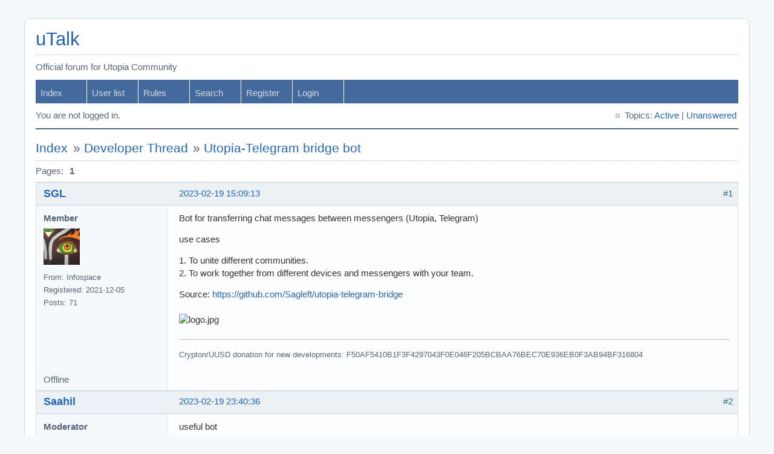

--- FILE ---
content_type: text/html; charset=utf-8
request_url: https://talk.u.is/viewtopic.php?pid=12384
body_size: 5508
content:
<!DOCTYPE html PUBLIC "-//W3C//DTD XHTML 1.0 Strict//EN" "http://www.w3.org/TR/xhtml1/DTD/xhtml1-strict.dtd">
<html xmlns="http://www.w3.org/1999/xhtml" xml:lang="en" lang="en" dir="ltr">
<head>
<meta http-equiv="Content-Type" content="text/html; charset=utf-8" />
<title>Utopia-Telegram bridge bot / Developer Thread / uTalk</title>
<link rel="stylesheet" type="text/css" href="style/Air.css" />
<script type="text/javascript">
function httpGet(url, callback)
{
    var xhr = new XMLHttpRequest();
    xhr.onreadystatechange = function() {
        if (xhr.readyState === 4) {
            if (xhr.status === 200) {
                callback(null, xhr.responseText);
			} else {
            	callback(xhr.status, null);
			}
        }
    };
    xhr.open('GET', url, true);
    xhr.send(null);
}
</script>
<link rel="canonical" href="viewtopic.php?id=366" title="Page 1" />
</head>

<body>

<div id="punviewtopic" class="pun">
<div class="top-box"></div>
<div class="punwrap">

<div id="brdheader" class="block">
	<div class="box">
		<div id="brdtitle" class="inbox">
			<h1><a href="index.php">uTalk</a></h1>
			<div id="brddesc"><p><span>Official forum for Utopia Community</span></p></div>
		</div>
		<div id="brdmenu" class="inbox">
			<ul>
				<li id="navindex" class="isactive"><a href="index.php">Index</a></li>
				<li id="navuserlist"><a href="userlist.php">User list</a></li>
				<li id="navrules"><a href="misc.php?action=rules">Rules</a></li>
				<li id="navsearch"><a href="search.php">Search</a></li>
				<li id="navregister"><a href="register.php">Register</a></li>
				<li id="navlogin"><a href="login.php">Login</a></li>
			</ul>
		</div>
		<div id="brdwelcome" class="inbox">
			<p class="conl">You are not logged in.</p>
			<ul class="conr">
				<li><span>Topics: <a href="search.php?action=show_recent" title="Find topics with recent posts.">Active</a> | <a href="search.php?action=show_unanswered" title="Find topics with no replies.">Unanswered</a></span></li>
			</ul>
			<div class="clearer"></div>
		</div>
	</div>
</div>



<div id="brdmain">
<div class="linkst">
	<div class="inbox crumbsplus">
		<ul class="crumbs">
			<li><a href="index.php">Index</a></li>
			<li><span>»&#160;</span><a href="viewforum.php?id=8">Developer Thread</a></li>
			<li><span>»&#160;</span><strong><a href="viewtopic.php?id=366">Utopia-Telegram bridge bot</a></strong></li>
		</ul>
		<div class="pagepost">
			<p class="pagelink conl"><span class="pages-label">Pages: </span><strong class="item1">1</strong></p>
		</div>
		<div class="clearer"></div>
	</div>
</div>

<div id="p5253" class="blockpost rowodd firstpost blockpost1">
	<h2><span><span class="conr">#1</span> <a href="viewtopic.php?pid=5253#p5253">2023-02-19 15:09:13</a></span></h2>
	<div class="box">
		<div class="inbox">
			<div class="postbody">
				<div class="postleft">
					<dl>
						<dt><strong><a href="profile.php?id=1125">SGL</a></strong></dt>
						<dd class="usertitle"><strong>Member</strong></dd>
						<dd class="postavatar"><img src="https://talk.u.is/img/avatars/1125.jpg?m=1638708411" width="60" height="60" alt="" /></dd>
						<dd><span>From: Infospace</span></dd>
						<dd><span>Registered: 2021-12-05</span></dd>
						<dd><span>Posts: 71</span></dd>
					</dl>
				</div>
				<div class="postright">
					<h3>Utopia-Telegram bridge bot</h3>
					<div class="postmsg">
						<p>Bot for transferring chat messages between messengers (Utopia, Telegram)</p><p>use cases</p><p>1. To unite different communities.<br />2. To work together from different devices and messengers with your team.</p><p>Source: <a href="https://github.com/Sagleft/utopia-telegram-bridge" rel="nofollow" target="_blank">https://github.com/Sagleft/utopia-telegram-bridge</a></p><p><span class="postimg"><img src="https://github.com/Sagleft/utopia-telegram-bridge/raw/master/logo.jpg" alt="logo.jpg" /></span></p>
					</div>
					<div class="postsignature postmsg"><hr /><p>Crypton/UUSD donation for new developments: F50AF5410B1F3F4297043F0E046F205BCBAA76BEC70E936EB0F3AB94BF316804</p></div>
				</div>
			</div>
		</div>
		<div class="inbox">
			<div class="postfoot clearb">
				<div class="postfootleft"><p><span>Offline</span></p></div>
			</div>
		</div>
	</div>
</div>

<div id="p5254" class="blockpost roweven">
	<h2><span><span class="conr">#2</span> <a href="viewtopic.php?pid=5254#p5254">2023-02-19 23:40:36</a></span></h2>
	<div class="box">
		<div class="inbox">
			<div class="postbody">
				<div class="postleft">
					<dl>
						<dt><strong><a href="profile.php?id=27">Saahil</a></strong></dt>
						<dd class="usertitle"><strong>Moderator</strong></dd>
						<dd><span>Registered: 2020-11-20</span></dd>
						<dd><span>Posts: 60</span></dd>
						<dd class="usercontacts"><span class="website"><a href="http://saahil" rel="nofollow">Website</a></span></dd>
					</dl>
				</div>
				<div class="postright">
					<h3>Re: Utopia-Telegram bridge bot</h3>
					<div class="postmsg">
						<p>useful bot</p>
					</div>
				</div>
			</div>
		</div>
		<div class="inbox">
			<div class="postfoot clearb">
				<div class="postfootleft"><p><span>Offline</span></p></div>
			</div>
		</div>
	</div>
</div>

<div id="p5255" class="blockpost rowodd">
	<h2><span><span class="conr">#3</span> <a href="viewtopic.php?pid=5255#p5255">2023-02-21 17:43:41</a></span></h2>
	<div class="box">
		<div class="inbox">
			<div class="postbody">
				<div class="postleft">
					<dl>
						<dt><strong><a href="profile.php?id=18191">thrive</a></strong></dt>
						<dd class="usertitle"><strong>Member</strong></dd>
						<dd><span>Registered: 2023-01-04</span></dd>
						<dd><span>Posts: 2,576</span></dd>
					</dl>
				</div>
				<div class="postright">
					<h3>Re: Utopia-Telegram bridge bot</h3>
					<div class="postmsg">
						<p>I like this idea but I read the gitbook information about this Utopia bot that was said to bridge messages between messengers and I don&#039;t see anything that describes how it will be used. I&#039;m missing the point because I don&#039;t have tech knowledge about the concept.</p>
					</div>
				</div>
			</div>
		</div>
		<div class="inbox">
			<div class="postfoot clearb">
				<div class="postfootleft"><p><span>Offline</span></p></div>
			</div>
		</div>
	</div>
</div>

<div id="p8354" class="blockpost roweven">
	<h2><span><span class="conr">#4</span> <a href="viewtopic.php?pid=8354#p8354">2023-05-14 02:30:59</a></span></h2>
	<div class="box">
		<div class="inbox">
			<div class="postbody">
				<div class="postleft">
					<dl>
						<dt><strong><a href="profile.php?id=18282">full</a></strong></dt>
						<dd class="usertitle"><strong>Member</strong></dd>
						<dd><span>Registered: 2023-01-06</span></dd>
						<dd><span>Posts: 2,790</span></dd>
					</dl>
				</div>
				<div class="postright">
					<h3>Re: Utopia-Telegram bridge bot</h3>
					<div class="postmsg">
						<div class="quotebox"><cite>thrive;5255 wrote:</cite><blockquote><div><p>I like this idea but I read the gitbook information about this Utopia bot that was said to bridge messages between messengers and I don&#039;t see anything that describes how it will be used. I&#039;m missing the point because I don&#039;t have tech knowledge about the concept.</p></div></blockquote></div><p>Same here. I don&#039;t see any information that describes how to use the bot but I don&#039;t maybe I lack some technical knowledge in the area of using and setting up a bot.</p>
					</div>
				</div>
			</div>
		</div>
		<div class="inbox">
			<div class="postfoot clearb">
				<div class="postfootleft"><p><span>Offline</span></p></div>
			</div>
		</div>
	</div>
</div>

<div id="p8712" class="blockpost rowodd">
	<h2><span><span class="conr">#5</span> <a href="viewtopic.php?pid=8712#p8712">2023-05-16 22:11:30</a></span></h2>
	<div class="box">
		<div class="inbox">
			<div class="postbody">
				<div class="postleft">
					<dl>
						<dt><strong><a href="profile.php?id=17958">Comrade</a></strong></dt>
						<dd class="usertitle"><strong>Member</strong></dd>
						<dd><span>From: Utopia App Client</span></dd>
						<dd><span>Registered: 2022-12-30</span></dd>
						<dd><span>Posts: 2,385</span></dd>
					</dl>
				</div>
				<div class="postright">
					<h3>Re: Utopia-Telegram bridge bot</h3>
					<div class="postmsg">
						<div class="quotebox"><cite>SGL;5253 wrote:</cite><blockquote><div><p>Bot for transferring chat messages between messengers (Utopia, Telegram)</p><p>use cases</p><p>1. To unite different communities.<br />2. To work together from different devices and messengers with your team.</p><p>Source: <a href="https://github.com/Sagleft/utopia-telegram-bridge" rel="nofollow" target="_blank">https://github.com/Sagleft/utopia-telegram-bridge</a></p><p><a href="https://github.com/Sagleft/utopia-telegram-bridge/raw/master/logo.jpg" rel="nofollow" target="_blank">https://github.com/Sagleft/utopia-teleg … r/logo.jpg</a></p></div></blockquote></div><p>For starters step to set up API and familiarity with Utopia docker image is required kindly link with up with tutorial</p>
					</div>
				</div>
			</div>
		</div>
		<div class="inbox">
			<div class="postfoot clearb">
				<div class="postfootleft"><p><span>Offline</span></p></div>
			</div>
		</div>
	</div>
</div>

<div id="p8767" class="blockpost roweven">
	<h2><span><span class="conr">#6</span> <a href="viewtopic.php?pid=8767#p8767">2023-05-17 00:34:44</a></span></h2>
	<div class="box">
		<div class="inbox">
			<div class="postbody">
				<div class="postleft">
					<dl>
						<dt><strong><a href="profile.php?id=18282">full</a></strong></dt>
						<dd class="usertitle"><strong>Member</strong></dd>
						<dd><span>Registered: 2023-01-06</span></dd>
						<dd><span>Posts: 2,790</span></dd>
					</dl>
				</div>
				<div class="postright">
					<h3>Re: Utopia-Telegram bridge bot</h3>
					<div class="postmsg">
						<div class="quotebox"><cite>Comrade;8712 wrote:</cite><blockquote><div><div class="quotebox"><cite>SGL;5253 wrote:</cite><blockquote><div><p>Bot for transferring chat messages between messengers (Utopia, Telegram)</p><p>use cases</p><p>1. To unite different communities.<br />2. To work together from different devices and messengers with your team.</p><p>Source: <a href="https://github.com/Sagleft/utopia-telegram-bridge" rel="nofollow" target="_blank">https://github.com/Sagleft/utopia-telegram-bridge</a></p><p><a href="https://github.com/Sagleft/utopia-telegram-bridge/raw/master/logo.jpg" rel="nofollow" target="_blank">https://github.com/Sagleft/utopia-teleg … r/logo.jpg</a></p></div></blockquote></div><p>For starters step to set up API and familiarity with Utopia docker image is required kindly link with up with tutorial</p></div></blockquote></div><p>Since you&#039;re non-tech savvy or possibly a starter. I will advise you to visit and watch all the tutorial videos of the UtopiaP2P ecosystem on Youtube which you&#039;ll find at this link <a href="https://www.youtube.com/c/UtopiaCommunity/videos" rel="nofollow" target="_blank">https://www.youtube.com/c/UtopiaCommunity/videos</a></p>
					</div>
				</div>
			</div>
		</div>
		<div class="inbox">
			<div class="postfoot clearb">
				<div class="postfootleft"><p><span>Offline</span></p></div>
			</div>
		</div>
	</div>
</div>

<div id="p8768" class="blockpost rowodd">
	<h2><span><span class="conr">#7</span> <a href="viewtopic.php?pid=8768#p8768">2023-05-17 00:36:35</a></span></h2>
	<div class="box">
		<div class="inbox">
			<div class="postbody">
				<div class="postleft">
					<dl>
						<dt><strong><a href="profile.php?id=18594">joanna</a></strong></dt>
						<dd class="usertitle"><strong>Member</strong></dd>
						<dd><span>Registered: 2023-01-10</span></dd>
						<dd><span>Posts: 4,040</span></dd>
					</dl>
				</div>
				<div class="postright">
					<h3>Re: Utopia-Telegram bridge bot</h3>
					<div class="postmsg">
						<div class="quotebox"><cite>full;8767 wrote:</cite><blockquote><div><div class="quotebox"><cite>Comrade;8712 wrote:</cite><blockquote><div><div class="quotebox"><cite>SGL;5253 wrote:</cite><blockquote><div><p>Bot for transferring chat messages between messengers (Utopia, Telegram)</p><p>use cases</p><p>1. To unite different communities.<br />2. To work together from different devices and messengers with your team.</p><p>Source: <a href="https://github.com/Sagleft/utopia-telegram-bridge" rel="nofollow" target="_blank">https://github.com/Sagleft/utopia-telegram-bridge</a></p><p><a href="https://github.com/Sagleft/utopia-telegram-bridge/raw/master/logo.jpg" rel="nofollow" target="_blank">https://github.com/Sagleft/utopia-teleg … r/logo.jpg</a></p></div></blockquote></div><p>For starters step to set up API and familiarity with Utopia docker image is required kindly link with up with tutorial</p></div></blockquote></div><p>Since you&#039;re non-tech savvy or possibly a starter. I will advise you to visit and watch all the tutorial videos of the UtopiaP2P ecosystem on Youtube which you&#039;ll find at this link <a href="https://www.youtube.com/c/UtopiaCommunity/videos" rel="nofollow" target="_blank">https://www.youtube.com/c/UtopiaCommunity/videos</a></p></div></blockquote></div><p>In the meantime, there are some independent enthusiasts of this project that also create some Youtube videos to help people like you and I believe you&#039;ll find the video if you search the Youtube using the keyword &quot;UtopiaP2P video&quot;.</p>
					</div>
				</div>
			</div>
		</div>
		<div class="inbox">
			<div class="postfoot clearb">
				<div class="postfootleft"><p><span>Offline</span></p></div>
			</div>
		</div>
	</div>
</div>

<div id="p9480" class="blockpost roweven">
	<h2><span><span class="conr">#8</span> <a href="viewtopic.php?pid=9480#p9480">2023-05-21 14:03:38</a></span></h2>
	<div class="box">
		<div class="inbox">
			<div class="postbody">
				<div class="postleft">
					<dl>
						<dt><strong><a href="profile.php?id=17168">crpuusd</a></strong></dt>
						<dd class="usertitle"><strong>Member</strong></dd>
						<dd><span>From: Blockchain</span></dd>
						<dd><span>Registered: 2022-12-13</span></dd>
						<dd><span>Posts: 2,411</span></dd>
					</dl>
				</div>
				<div class="postright">
					<h3>Re: Utopia-Telegram bridge bot</h3>
					<div class="postmsg">
						<div class="quotebox"><cite>joanna;8768 wrote:</cite><blockquote><div><div class="quotebox"><cite>full;8767 wrote:</cite><blockquote><div><div class="quotebox"><cite>Comrade;8712 wrote:</cite><blockquote><div><p>For starters step to set up API and familiarity with Utopia docker image is required kindly link with up with tutorial</p></div></blockquote></div><p>Since you&#039;re non-tech savvy or possibly a starter. I will advise you to visit and watch all the tutorial videos of the UtopiaP2P ecosystem on Youtube which you&#039;ll find at this link <a href="https://www.youtube.com/c/UtopiaCommunity/videos" rel="nofollow" target="_blank">https://www.youtube.com/c/UtopiaCommunity/videos</a></p></div></blockquote></div><p>In the meantime, there are some independent enthusiasts of this project that also create some Youtube videos to help people like you and I believe you&#039;ll find the video if you search the Youtube using the keyword &quot;UtopiaP2P video&quot;.</p></div></blockquote></div><p>Utopia developer are trying their best to reach the interest of others and also make it easy for that use of video.</p>
					</div>
				</div>
			</div>
		</div>
		<div class="inbox">
			<div class="postfoot clearb">
				<div class="postfootleft"><p><span>Offline</span></p></div>
			</div>
		</div>
	</div>
</div>

<div id="p12384" class="blockpost rowodd">
	<h2><span><span class="conr">#9</span> <a href="viewtopic.php?pid=12384#p12384">2023-06-06 21:27:38</a></span></h2>
	<div class="box">
		<div class="inbox">
			<div class="postbody">
				<div class="postleft">
					<dl>
						<dt><strong><a href="profile.php?id=17958">Comrade</a></strong></dt>
						<dd class="usertitle"><strong>Member</strong></dd>
						<dd><span>From: Utopia App Client</span></dd>
						<dd><span>Registered: 2022-12-30</span></dd>
						<dd><span>Posts: 2,385</span></dd>
					</dl>
				</div>
				<div class="postright">
					<h3>Re: Utopia-Telegram bridge bot</h3>
					<div class="postmsg">
						<div class="quotebox"><cite>crpuusd;9480 wrote:</cite><blockquote><div><div class="quotebox"><cite>joanna;8768 wrote:</cite><blockquote><div><div class="quotebox"><cite>full;8767 wrote:</cite><blockquote><div><p>Since you&#039;re non-tech savvy or possibly a starter. I will advise you to visit and watch all the tutorial videos of the UtopiaP2P ecosystem on Youtube which you&#039;ll find at this link <a href="https://www.youtube.com/c/UtopiaCommunity/videos" rel="nofollow" target="_blank">https://www.youtube.com/c/UtopiaCommunity/videos</a></p></div></blockquote></div><p>In the meantime, there are some independent enthusiasts of this project that also create some Youtube videos to help people like you and I believe you&#039;ll find the video if you search the Youtube using the keyword &quot;UtopiaP2P video&quot;.</p></div></blockquote></div><p>Utopia developer are trying their best to reach the interest of others and also make it easy for that use of video.</p></div></blockquote></div><p>The video tutorial has been one of the most essential guidance for new users and apirant.</p>
					</div>
				</div>
			</div>
		</div>
		<div class="inbox">
			<div class="postfoot clearb">
				<div class="postfootleft"><p><span>Offline</span></p></div>
			</div>
		</div>
	</div>
</div>

<div id="p29859" class="blockpost roweven">
	<h2><span><span class="conr">#10</span> <a href="viewtopic.php?pid=29859#p29859">2024-01-15 20:34:30</a></span></h2>
	<div class="box">
		<div class="inbox">
			<div class="postbody">
				<div class="postleft">
					<dl>
						<dt><strong><a href="profile.php?id=17756">Lanistergame2</a></strong></dt>
						<dd class="usertitle"><strong>Member</strong></dd>
						<dd><span>Registered: 2022-12-25</span></dd>
						<dd><span>Posts: 2,432</span></dd>
					</dl>
				</div>
				<div class="postright">
					<h3>Re: Utopia-Telegram bridge bot</h3>
					<div class="postmsg">
						<p>Utopia-Telegram bridge bot.&quot; It&#039;s possible that developments or new technologies have emerged since then. A bridge bot generally refers to a bot that facilitates communication or interaction between different platforms or services.</p>
					</div>
				</div>
			</div>
		</div>
		<div class="inbox">
			<div class="postfoot clearb">
				<div class="postfootleft"><p><span>Offline</span></p></div>
			</div>
		</div>
	</div>
</div>

<div id="p31533" class="blockpost rowodd">
	<h2><span><span class="conr">#11</span> <a href="viewtopic.php?pid=31533#p31533">2024-02-08 19:42:22</a></span></h2>
	<div class="box">
		<div class="inbox">
			<div class="postbody">
				<div class="postleft">
					<dl>
						<dt><strong><a href="profile.php?id=17756">Lanistergame2</a></strong></dt>
						<dd class="usertitle"><strong>Member</strong></dd>
						<dd><span>Registered: 2022-12-25</span></dd>
						<dd><span>Posts: 2,432</span></dd>
					</dl>
				</div>
				<div class="postright">
					<h3>Re: Utopia-Telegram bridge bot</h3>
					<div class="postmsg">
						<p>Utopia-Telegram bridge bot&quot; is a bot that facilitates communication or interaction between the Utopia platform and the messaging app Telegram. It could enable users to receive updates or messages from Utopia within their Telegram accounts or vice versa, bridging communication between the two platforms.</p>
					</div>
				</div>
			</div>
		</div>
		<div class="inbox">
			<div class="postfoot clearb">
				<div class="postfootleft"><p><span>Offline</span></p></div>
			</div>
		</div>
	</div>
</div>

<div id="p36614" class="blockpost roweven">
	<h2><span><span class="conr">#12</span> <a href="viewtopic.php?pid=36614#p36614">2024-05-30 21:46:59</a></span></h2>
	<div class="box">
		<div class="inbox">
			<div class="postbody">
				<div class="postleft">
					<dl>
						<dt><strong><a href="profile.php?id=17864">Detroit</a></strong></dt>
						<dd class="usertitle"><strong>Member</strong></dd>
						<dd><span>Registered: 2022-12-27</span></dd>
						<dd><span>Posts: 2,075</span></dd>
					</dl>
				</div>
				<div class="postright">
					<h3>Re: Utopia-Telegram bridge bot</h3>
					<div class="postmsg">
						<p>Security Measures: Since Utopia emphasizes privacy and security, the bot would need to ensure that messages remain encrypted and secure during transmission between platforms.<br />Error Handling and Logging: The bot would need robust error handling to address issues like failed message delivery and logging mechanisms for tracking activity.</p>
					</div>
				</div>
			</div>
		</div>
		<div class="inbox">
			<div class="postfoot clearb">
				<div class="postfootleft"><p><span>Offline</span></p></div>
			</div>
		</div>
	</div>
</div>

<div id="p36629" class="blockpost rowodd">
	<h2><span><span class="conr">#13</span> <a href="viewtopic.php?pid=36629#p36629">2024-05-30 22:37:10</a></span></h2>
	<div class="box">
		<div class="inbox">
			<div class="postbody">
				<div class="postleft">
					<dl>
						<dt><strong><a href="profile.php?id=17756">Lanistergame2</a></strong></dt>
						<dd class="usertitle"><strong>Member</strong></dd>
						<dd><span>Registered: 2022-12-25</span></dd>
						<dd><span>Posts: 2,432</span></dd>
					</dl>
				</div>
				<div class="postright">
					<h3>Re: Utopia-Telegram bridge bot</h3>
					<div class="postmsg">
						<p>Utopia API Integration: Similarly, it would integrate with the Utopia API to access messages and channels within the Utopia ecosystem.<br />Message Translation: Messages received from one platform would need to be translated and formatted appropriately for the other platform.</p>
					</div>
				</div>
			</div>
		</div>
		<div class="inbox">
			<div class="postfoot clearb">
				<div class="postfootleft"><p><span>Offline</span></p></div>
			</div>
		</div>
	</div>
</div>

<div id="p37395" class="blockpost roweven">
	<h2><span><span class="conr">#14</span> <a href="viewtopic.php?pid=37395#p37395">2024-06-09 19:13:44</a></span></h2>
	<div class="box">
		<div class="inbox">
			<div class="postbody">
				<div class="postleft">
					<dl>
						<dt><strong><a href="profile.php?id=17864">Detroit</a></strong></dt>
						<dd class="usertitle"><strong>Member</strong></dd>
						<dd><span>Registered: 2022-12-27</span></dd>
						<dd><span>Posts: 2,075</span></dd>
					</dl>
				</div>
				<div class="postright">
					<h3>Re: Utopia-Telegram bridge bot</h3>
					<div class="postmsg">
						<p>Description: OpenBridge is an open-source project designed to connect Utopia and Telegram seamlessly. It can bridge channels, groups, and direct messages.<br />Features: Customizable, supports multiple bridges, easy to set up, and highly configurable.</p>
					</div>
				</div>
			</div>
		</div>
		<div class="inbox">
			<div class="postfoot clearb">
				<div class="postfootleft"><p><span>Offline</span></p></div>
			</div>
		</div>
	</div>
</div>

<div id="p37411" class="blockpost rowodd">
	<h2><span><span class="conr">#15</span> <a href="viewtopic.php?pid=37411#p37411">2024-06-09 20:12:46</a></span></h2>
	<div class="box">
		<div class="inbox">
			<div class="postbody">
				<div class="postleft">
					<dl>
						<dt><strong><a href="profile.php?id=17753">Kelechi</a></strong></dt>
						<dd class="usertitle"><strong>Member</strong></dd>
						<dd><span>Registered: 2022-12-25</span></dd>
						<dd><span>Posts: 3,075</span></dd>
					</dl>
				</div>
				<div class="postright">
					<h3>Re: Utopia-Telegram bridge bot</h3>
					<div class="postmsg">
						<p>Description: This bot provides a straightforward solution for bridging messages between Utopia and Telegram. It&#039;s designed to be user-friendly and efficient.<br />Features: Simple setup, reliable message forwarding, supports basic configuration.</p>
					</div>
				</div>
			</div>
		</div>
		<div class="inbox">
			<div class="postfoot clearb">
				<div class="postfootleft"><p><span>Offline</span></p></div>
			</div>
		</div>
	</div>
</div>

<div id="p37455" class="blockpost roweven">
	<h2><span><span class="conr">#16</span> <a href="viewtopic.php?pid=37455#p37455">2024-06-09 21:38:37</a></span></h2>
	<div class="box">
		<div class="inbox">
			<div class="postbody">
				<div class="postleft">
					<dl>
						<dt><strong><a href="profile.php?id=17756">Lanistergame2</a></strong></dt>
						<dd class="usertitle"><strong>Member</strong></dd>
						<dd><span>Registered: 2022-12-25</span></dd>
						<dd><span>Posts: 2,432</span></dd>
					</dl>
				</div>
				<div class="postright">
					<h3>Re: Utopia-Telegram bridge bot</h3>
					<div class="postmsg">
						<p>MultiBridge is a versatile bot that supports bridging between multiple platforms, including Utopia and Telegram.<br />Features: Supports multiple platforms, extensive configuration options, and robust performance.</p>
					</div>
				</div>
			</div>
		</div>
		<div class="inbox">
			<div class="postfoot clearb">
				<div class="postfootleft"><p><span>Offline</span></p></div>
			</div>
		</div>
	</div>
</div>

<div id="p38514" class="blockpost rowodd">
	<h2><span><span class="conr">#17</span> <a href="viewtopic.php?pid=38514#p38514">2024-06-23 21:16:11</a></span></h2>
	<div class="box">
		<div class="inbox">
			<div class="postbody">
				<div class="postleft">
					<dl>
						<dt><strong><a href="profile.php?id=17864">Detroit</a></strong></dt>
						<dd class="usertitle"><strong>Member</strong></dd>
						<dd><span>Registered: 2022-12-27</span></dd>
						<dd><span>Posts: 2,075</span></dd>
					</dl>
				</div>
				<div class="postright">
					<h3>Re: Utopia-Telegram bridge bot</h3>
					<div class="postmsg">
						<p>Platform APIs: Understand the APIs provided by both Utopia and Telegram for sending and receiving messages.<br />Bot Creation: Create a bot account on both platforms if required. For Telegram, you would use the BotFather to create a new bot and obtain its API token.</p>
					</div>
				</div>
			</div>
		</div>
		<div class="inbox">
			<div class="postfoot clearb">
				<div class="postfootleft"><p><span>Offline</span></p></div>
			</div>
		</div>
	</div>
</div>

<div id="p38540" class="blockpost roweven">
	<h2><span><span class="conr">#18</span> <a href="viewtopic.php?pid=38540#p38540">2024-06-23 21:40:48</a></span></h2>
	<div class="box">
		<div class="inbox">
			<div class="postbody">
				<div class="postleft">
					<dl>
						<dt><strong><a href="profile.php?id=17753">Kelechi</a></strong></dt>
						<dd class="usertitle"><strong>Member</strong></dd>
						<dd><span>Registered: 2022-12-25</span></dd>
						<dd><span>Posts: 3,075</span></dd>
					</dl>
				</div>
				<div class="postright">
					<h3>Re: Utopia-Telegram bridge bot</h3>
					<div class="postmsg">
						<p>It converts messages sent on one platform into a format suitable for the other platform. For example, it might convert Utopia messages into Telegram-compatible messages and vice versa.</p>
					</div>
				</div>
			</div>
		</div>
		<div class="inbox">
			<div class="postfoot clearb">
				<div class="postfootleft"><p><span>Offline</span></p></div>
			</div>
		</div>
	</div>
</div>

<div id="p38556" class="blockpost rowodd">
	<h2><span><span class="conr">#19</span> <a href="viewtopic.php?pid=38556#p38556">2024-06-23 22:23:37</a></span></h2>
	<div class="box">
		<div class="inbox">
			<div class="postbody">
				<div class="postleft">
					<dl>
						<dt><strong><a href="profile.php?id=17756">Lanistergame2</a></strong></dt>
						<dd class="usertitle"><strong>Member</strong></dd>
						<dd><span>Registered: 2022-12-25</span></dd>
						<dd><span>Posts: 2,432</span></dd>
					</dl>
				</div>
				<div class="postright">
					<h3>Re: Utopia-Telegram bridge bot</h3>
					<div class="postmsg">
						<p>Integration of Platforms: The bot facilitates communication between users on Utopia and Telegram by relaying messages between the two platforms.</p>
					</div>
				</div>
			</div>
		</div>
		<div class="inbox">
			<div class="postfoot clearb">
				<div class="postfootleft"><p><span>Offline</span></p></div>
			</div>
		</div>
	</div>
</div>

<div id="p46110" class="blockpost roweven">
	<h2><span><span class="conr">#20</span> <a href="viewtopic.php?pid=46110#p46110">2024-10-07 19:48:47</a></span></h2>
	<div class="box">
		<div class="inbox">
			<div class="postbody">
				<div class="postleft">
					<dl>
						<dt><strong><a href="profile.php?id=17864">Detroit</a></strong></dt>
						<dd class="usertitle"><strong>Member</strong></dd>
						<dd><span>Registered: 2022-12-27</span></dd>
						<dd><span>Posts: 2,075</span></dd>
					</dl>
				</div>
				<div class="postright">
					<h3>Re: Utopia-Telegram bridge bot</h3>
					<div class="postmsg">
						<p>Installation: Follow the specific instructions provided by the bot&#039;s developer for installation.Configuration: Set up API keys or tokens required to connect Utopia to Telegram.</p>
					</div>
				</div>
			</div>
		</div>
		<div class="inbox">
			<div class="postfoot clearb">
				<div class="postfootleft"><p><span>Offline</span></p></div>
			</div>
		</div>
	</div>
</div>

<div id="p46121" class="blockpost rowodd">
	<h2><span><span class="conr">#21</span> <a href="viewtopic.php?pid=46121#p46121">2024-10-07 20:13:31</a></span></h2>
	<div class="box">
		<div class="inbox">
			<div class="postbody">
				<div class="postleft">
					<dl>
						<dt><strong><a href="profile.php?id=17756">Lanistergame2</a></strong></dt>
						<dd class="usertitle"><strong>Member</strong></dd>
						<dd><span>Registered: 2022-12-25</span></dd>
						<dd><span>Posts: 2,432</span></dd>
					</dl>
				</div>
				<div class="postright">
					<h3>Re: Utopia-Telegram bridge bot</h3>
					<div class="postmsg">
						<p>Installation: Follow the specific instructions provided by the bot&#039;s developer for installation.Configuration: Set up API keys or tokens required to connect Utopia to Telegram.</p>
					</div>
				</div>
			</div>
		</div>
		<div class="inbox">
			<div class="postfoot clearb">
				<div class="postfootleft"><p><span>Offline</span></p></div>
			</div>
		</div>
	</div>
</div>

<div id="p46134" class="blockpost roweven">
	<h2><span><span class="conr">#22</span> <a href="viewtopic.php?pid=46134#p46134">2024-10-07 21:24:07</a></span></h2>
	<div class="box">
		<div class="inbox">
			<div class="postbody">
				<div class="postleft">
					<dl>
						<dt><strong><a href="profile.php?id=17753">Kelechi</a></strong></dt>
						<dd class="usertitle"><strong>Member</strong></dd>
						<dd><span>Registered: 2022-12-25</span></dd>
						<dd><span>Posts: 3,075</span></dd>
					</dl>
				</div>
				<div class="postright">
					<h3>Re: Utopia-Telegram bridge bot</h3>
					<div class="postmsg">
						<p>Cross-Platform Messaging: Send and receive messages seamlessly between Utopia and Telegram.Notifications: Get alerts from one platform to the other.</p>
					</div>
				</div>
			</div>
		</div>
		<div class="inbox">
			<div class="postfoot clearb">
				<div class="postfootleft"><p><span>Offline</span></p></div>
			</div>
		</div>
	</div>
</div>

<div id="p46135" class="blockpost rowodd">
	<h2><span><span class="conr">#23</span> <a href="viewtopic.php?pid=46135#p46135">2024-10-07 21:31:02</a></span></h2>
	<div class="box">
		<div class="inbox">
			<div class="postbody">
				<div class="postleft">
					<dl>
						<dt><strong><a href="profile.php?id=18297">JONSNOWING</a></strong></dt>
						<dd class="usertitle"><strong>Member</strong></dd>
						<dd><span>Registered: 2023-01-06</span></dd>
						<dd><span>Posts: 1,250</span></dd>
					</dl>
				</div>
				<div class="postright">
					<h3>Re: Utopia-Telegram bridge bot</h3>
					<div class="postmsg">
						<p>The Utopia-Telegram bridge bot allows users to communicate between the Utopia ecosystem and Telegram. This type of bot can facilitate messages, notifications, or data transfer between the two platforms, enhancing user interaction.</p>
					</div>
				</div>
			</div>
		</div>
		<div class="inbox">
			<div class="postfoot clearb">
				<div class="postfootleft"><p><span>Offline</span></p></div>
			</div>
		</div>
	</div>
</div>

<div class="postlinksb">
	<div class="inbox crumbsplus">
		<div class="pagepost">
			<p class="pagelink conl"><span class="pages-label">Pages: </span><strong class="item1">1</strong></p>
		</div>
		<ul class="crumbs">
			<li><a href="index.php">Index</a></li>
			<li><span>»&#160;</span><a href="viewforum.php?id=8">Developer Thread</a></li>
			<li><span>»&#160;</span><strong><a href="viewtopic.php?id=366">Utopia-Telegram bridge bot</a></strong></li>
		</ul>
		<div class="clearer"></div>
	</div>
</div>
</div>

<div id="brdfooter" class="block">
	<h2><span>Board footer</span></h2>
	<div class="box">
		<div id="brdfooternav" class="inbox">
			<div class="conl">
				<form id="qjump" method="get" action="viewforum.php">
					<div><label><span>Jump to<br /></span>
					<select name="id" onchange="window.location=('viewforum.php?id='+this.options[this.selectedIndex].value)">
						<optgroup label="Official 1984 Group Information">
							<option value="2">Official Announcements</option>
							<option value="3">Сontests, Сompetitions and Giveaways</option>
							<option value="4">Utopia Jobs and Opportunities</option>
						</optgroup>
						<optgroup label="Utopia P2P Ecosystem">
							<option value="5">General Discussion</option>
							<option value="6">Mining and Proof-of-Stake</option>
							<option value="7">Channels and Groups</option>
							<option value="8" selected="selected">Developer Thread</option>
						</optgroup>
						<optgroup label="Community Support">
							<option value="9">Questions and Help</option>
							<option value="10">Utopia Guides</option>
						</optgroup>
						<optgroup label="Utopia Economics">
							<option value="11">General Discussion</option>
							<option value="12">Merchants Accepting Crypton</option>
							<option value="13">Crypton Purchase, Sale and Exchange</option>
							<option value="14">Marketplace</option>
						</optgroup>
						<optgroup label="Media">
							<option value="15">Articles and News</option>
							<option value="16">Video Reviews and Shows</option>
						</optgroup>
						<optgroup label="Other">
							<option value="17">Project Announcements</option>
							<option value="18">Alternative Currencies</option>
							<option value="20">Off Topic</option>
						</optgroup>
						<optgroup label="Local Forums">
							<option value="21">Borderless Society</option>
						</optgroup>
					</select></label>
					<input type="submit" value=" Go " accesskey="g" />
					</div>
				</form>
			</div>
			<div class="conr">
				<p id="poweredby">Powered by FluxBB</p>
			</div>
			<div class="clearer"></div>
		</div>
	</div>
</div>

</div>
<div class="end-box"></div>
</div>

</body>
</html>
